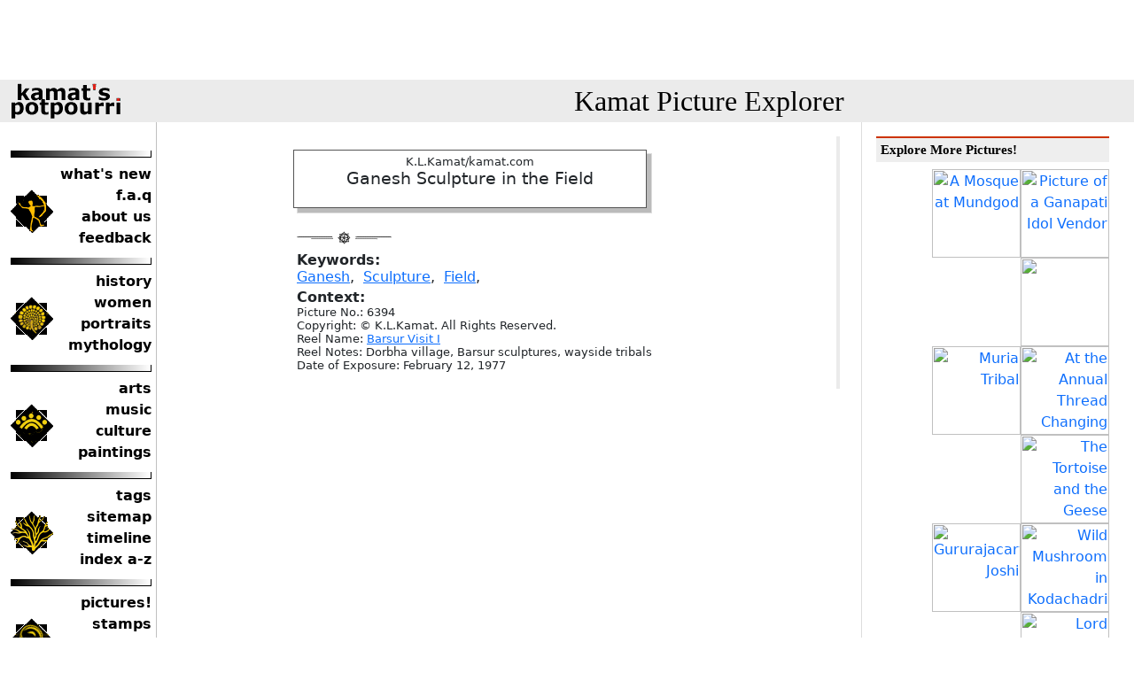

--- FILE ---
content_type: text/html
request_url: https://kamat.org/picture.asp?Name=6394.jpg
body_size: 14889
content:

<!DOCTYPE HTML PUBLIC "-//W3C//DTD HTML 4.01 Transitional//EN">

<HTML>
<HEAD>
<META NAME="GENERATOR" Content="Microsoft Visual Studio 6.0">
<META NAME="description" Content="Kamat's Potpourri: Picture Search Engine">
<META NAME="keywords" Content="image search, multimedia seacrh, photo search, engine, india, pictures">
<meta name="viewport" content="width=device-width, initial-scale=1">
<title>Kamat's Potpourri:Picture Explorer : </title>
<link rel="stylesheet" href="/global.css" type="text/css">
<link rel="stylesheet" href="PictureDetail.css" type="text/css">

<link rel="stylesheet" href="/common/css/bootstrap.min.css" type="text/css">
<link rel="stylesheet" href="/common/css/normalize.css" type="text/css">
<link rel="stylesheet" href="/common/css/main.css" type="text/css">
</HEAD>
<body>
	<div class="d-block d-sm-none nav_toogle_button" id="navToogleButton">
		<button class="navbar-toggler border-0" type="button" id="navbarSideCollapse" aria-label="Toggle navigation">
			&#9776;
		</button>
	</div>
	<div class="container-fluid">
		<div class="row">
			<div class="col">
				<iframe src="/default_banner.asp" width="100%" height="90" frameborder="0" scrolling="no"></iframe>
			</div>
		</div>
	</div>
	<div class="logo_bar">
		<div class="container-fluid">
			<div class="row align-items-center">
				<div class="col-sm-3 logo">
					<a href="https://kamat.com/" target="_top"><img src="/txtstub.gif" width="125"
    height="40" alt="Kamat's Potpourri" border="0" align="left" class="MainLogo"></a>
				</div>
				<div class="col-sm-9 pos-rel">
					<div class="text-center">
						<a href="./" class="NoDecorPageTitle">Kamat Picture Explorer</a>
					</div>

				</div>
				
			</div>
		</div>
	</div>
	<div class="main">
		<div class="container-fluid">
			<div class="row">
				<div class="col-sm-3">

					<div class="offcanvas-collapse" id="navbarsExampleDefault">
						<div class="pt-3 pb-1 text-end navbar-toggler-bg">
							<button class="navbar-toggler border-0" type="button" id="navbarSideCollapseClose"
								aria-label="Toggle navigation">
								&#10006
							</button>
						</div>
						<div class="sidebar_navigation pt-3">
							<!-- LeftColumn  -->
							<div class="sidebar_navigation pt-3">
<div class="nav_item_group">
        <div class="nav_item_logo"><a href="https://kamat.com/"><img alt="Kamat's Potpourri" title="Kamat's Potpourri" border="0" src="/common/toolbar/logo.gif" width="48" height="49"></a></div>
        <div class="nav_item_link">
            <a href="https://kamat.com//goaround/thismonth_by_date.htm">what's new</a>
            <a href="https://kamat.com//faq.htm">f.a.q</a>
            <a href="https://kamat.com//colophon/">about us</a>
            <a href="https://kamat.com//contact/">feedback</a>
        </div>
    </div>
    <div class="nav_item_group">
        <div class="nav_item_logo"><a href="https://kamat.com//kalranga/"><img alt="Kamat's Potpourri" title="Kamat's Potpourri" border="0" src="/common/toolbar/mandala.gif" width="48" height="49"></a></div>
        <div class="nav_item_link">
            <a href="https://kamat.com//kalranga/itihas/history.htm">history</a>
            <a href="https://kamat.com//kalranga/women/">women</a>
            <a href="https://kamat.com//kalranga/faces/">portraits</a>
            <a href="https://kamat.com//kalranga/mythology/">mythology</a>
        </div>
    </div>
<div class="nav_item_group">
        <div class="nav_item_logo"><a href="/indica/"><img alt="Kamat's Potpourri" title="Kamat's Potpourri" border="0" src="/common/toolbar/gindica.gif" width="48" height="49"></a></div>
        <div class="nav_item_link">
            <a href="https://kamat.com//kalranga/itihas/history.htm">arts</a>
            <a href="https://kamat.com//kalranga/women/">music</a>
            <a href="https://kamat.com//indica/culture/">culture</a>
            <a href="https://kamat.com//kalranga/art/paintings.htm">paintings</a>
        </div>
    </div>
<div class="nav_item_group">
        <div class="nav_item_logo"><a href="/goaround/"><img alt="Navigate" title="Kamat's Potpourri" border="0" src="/common/toolbar/roots.gif" width="48" height="49"></a></div>
        <div class="nav_item_link">
            <a href="https://kamat.com//goaround/tag_cloud.htm">tags</a>
            <a href="https://kamat.com//goaround/sitemap.htm">sitemap</a>
            <a href="https://kamat.com//kalranga/timeline/timeline.htm">timeline</a>
            <a href="https://kamat.com//search/indices.htm">index a-z</a>
		
        </div>
    </div>

<div class="nav_item_group">
        <div class="nav_item_logo"><a href="/database/"><img alt="Navigate" title="Kamat's Potpourri" border="0" src="/common/toolbar/researcg_.gif" width="48" height="49"></a></div>
        <div class="nav_item_link">
            <a href="https://kamat.com//picturehouse/">pictures!</a>
            <a href="https://kamat.com//database/pictures/philately/">stamps</a>
            <a href="https://kamat.com//kalranga/erotica/">erotica</a>
            <a href="https://kamat.com//database/biographies/">biographies</a>
        </div>
    </div>
<div class="nav_item_group">
        <div class="nav_item_logo"><a href="/database/"><img alt="Navigate" title="Kamat's Potpourri" border="0" src="/common/toolbar/network_.gif" width="48" height="49"></a></div>
        <div class="nav_item_link">
            <a href="https://kamat.com//mmgandhi/">gandhi</a>
            <a href="https://kamat.com//kalranga/tribals/">tribals</a>
            <a href="https://kamat.com//kalranga/temples/">temples</a>
            <a href="https://kamat.com//indica/religion.htm">religions</a>
        </div>
    </div>
<form method="GET" action="https://kamat.com//search/" class="nav_item_link">
 <input type="text" name="search" size="16" value=""><br>
<input type="submit" value="Search" name="B1">
</form>
</div>
						</div>
					</div>
				</div>
				<div class="col-sm-6">
				<!-- MainBody  Start-->
					<div class="pt-3" id="swipeDiv" data-swipe-threshold="20" data-swipe-timeout="500" data-swipe-ignore="false" data-swipe-left-source="picture.asp?Swipe=Left" data-swipe-right-source="picture.asp?Swipe=Right">
						<!-- ContentBox swipe  -->
						

			     <!---Rewrite VK 06/2008-->

      <table border="0" width="100%">
        <tr>
          <td valign="top">
          
  
 		<table border="0"  cellpadding="2" cellspacing="6">
				<tr><td>
					<h2></h2><div class='out narrow'>  <div class='in ltin tpin'><small>K.L.Kamat/kamat.com</small><br><img src='http://kamat.com/picturehouse/master//6394.jpg' width='' height='height=151 '  alt='' title=''></a><br>
<big>Ganesh Sculpture in the Field</big><br></p></div></div>
			
				</td></tr>
				
				 <tr><td><img src=/common/seperator.gif></td></tr>
				 <tr>
				 <td>
					
				</td>
				</tr>
				
				
				<tr><td>
					<b>Keywords:</b><br>
					<a href='picsearch.asp?search=Ganesh'>Ganesh</a>,&nbsp;&nbsp;<a href='picsearch.asp?search=Sculpture'>Sculpture</a>,&nbsp;&nbsp;<a href='picsearch.asp?search=Field'>Field</a>,&nbsp;&nbsp;
				</td>
				</tr>
				
				
					<tr><td>
					<b>Context:</b><br>
					<small>
					Picture No.: 6394<br>Copyright: &copy; K.L.Kamat. All Rights Reserved.<br>Reel Name: <a href='reel.asp?ReelNo=R528'>Barsur  Visit I</a><br>Reel Notes: Dorbha village, Barsur sculptures, wayside tribals<br>Date of Exposure: February 12, 1977<br>
					</small>
					</td>
					</tr> 


		
				
				</table>
				<p></p>
				
		</td> <!-- of Picture -->
		<td valign ="top" bgcolor=#ebebeb>
			
	
		</td></tr></table>

						<!-- MainBody  End-->
					</div>
				</div>
				<div class="col-sm-3">
					<!-- RightColumn-->
					<div class="right-sidebar h-100 p-3">
						<h3>Explore More Pictures!</h3><p align=right><a href=picture.asp?name=6339.jpg><img src=http://www.kamat.com/picturehouse/stubs/6339.jpg width=100 border=0 alt="A Mosque at Mundgod" title="A Mosque at Mundgod"></a><a href=picture.asp?name=4861.jpg><img src=http://www.kamat.com/picturehouse/stubs/4861.jpg width=100 border=0 alt="Picture of a Ganapati Idol Vendor" title="Picture of a Ganapati Idol Vendor"></a><a href=picture.asp?name=41238.jpg><img src=http://www.kamat.com/picturehouse/stubs/41238.jpg width=100 border=0 alt="" title=""></a><br><a href=picture.asp?name=muria.jpg><img src=http://www.kamat.com/picturehouse/stubs/muria.jpg width=100 border=0 alt="Muria Tribal" title="Muria Tribal"></a><a href=picture.asp?name=11569.jpg><img src=http://www.kamat.com/picturehouse/stubs/11569.jpg width=100 border=0 alt="At the Annual Thread Changing Ceremony" title="At the Annual Thread Changing Ceremony"></a><a href=picture.asp?name=s294.jpg><img src=http://www.kamat.com/picturehouse/stubs/s294.jpg width=100 border=0 alt="The Tortoise and the Geese" title="The Tortoise and the Geese"></a><br><a href=picture.asp?name=13705b.jpg><img src=http://www.kamat.com/picturehouse/stubs/13705b.jpg width=100 border=0 alt="Gururajacarya Joshi" title="Gururajacarya Joshi"></a><a href=picture.asp?name=5336.jpg><img src=http://www.kamat.com/picturehouse/stubs/5336.jpg width=100 border=0 alt="Wild Mushroom in Kodachadri Forest" title="Wild Mushroom in Kodachadri Forest"></a><a href=picture.asp?name=5514.jpg><img src=http://www.kamat.com/picturehouse/stubs/5514.jpg width=100 border=0 alt="Lord Krishna in Palm Leaf Art" title="Lord Krishna in Palm Leaf Art"></a><br><a href=picture.asp?name=fig009.jpg><img src=http://www.kamat.com/picturehouse/stubs/fig009.jpg width=100 border=0 alt="Huthi Singh's Tomb, Ahmedabad" title="Huthi Singh's Tomb, Ahmedabad"></a><a href=picture.asp?name=crangoli.jpg><img src=http://www.kamat.com/picturehouse/stubs/crangoli.jpg width=100 border=0 alt="Colorful Rangoli Designs" title="Colorful Rangoli Designs"></a><a href=picture.asp?name=2816.jpg><img src=http://www.kamat.com/picturehouse/stubs/2816.jpg width=100 border=0 alt="College Going Youth" title="College Going Youth"></a><br><a href=picture.asp?name=13358.jpg><img src=http://www.kamat.com/picturehouse/stubs/13358.jpg width=100 border=0 alt="Knitting Damsel" title="Knitting Damsel"></a><a href=picture.asp?name=3623.jpg><img src=http://www.kamat.com/picturehouse/stubs/3623.jpg width=100 border=0 alt="The Wheel-Barrow Position" title="The Wheel-Barrow Position"></a><a href=picture.asp?name=41944.jpg><img src=http://www.kamat.com/picturehouse/stubs/41944.jpg width=100 border=0 alt="" title=""></a><br><a href=picture.asp?name=5046.jpg><img src=http://www.kamat.com/picturehouse/stubs/5046.jpg width=100 border=0 alt="A Rangoli Artist of Malleswaram" title="A Rangoli Artist of Malleswaram"></a><a href=picture.asp?name=17746.jpg><img src=http://www.kamat.com/picturehouse/stubs/17746.jpg width=100 border=0 alt="Mischievous Monkey" title="Mischievous Monkey"></a><a href=picture.asp?name=24595.jpg><img src=http://www.kamat.com/picturehouse/stubs/24595.jpg width=100 border=0 alt="Line drawings" title="Line drawings"></a><br><a href=picture.asp?name=13658.jpg><img src=http://www.kamat.com/picturehouse/stubs/13658.jpg width=100 border=0 alt="Beaming Bride and Groom -- Town Wedding" title="Beaming Bride and Groom -- Town Wedding"></a><a href=picture.asp?name=2001.jpg><img src=http://www.kamat.com/picturehouse/stubs/2001.jpg width=100 border=0 alt="Lajja Gowri: Deity of Fertility" title="Lajja Gowri: Deity of Fertility"></a><a href=picture.asp?name=71051.jpg><img src=http://www.kamat.com/picturehouse/stubs/71051.jpg width=100 border=0 alt="Village Deities, Ramnad, Tamilnadu" title="Village Deities, Ramnad, Tamilnadu"></a><br>
	
					</div>
				</div>
			</div>
		</div>
	</div>

 
 


</td> 
  </tr>
  <tr>
    <td valign="top" width="96%" colspan="5" bgcolor="#ebebeb">
      <p align="center"><b>
      
      <a href="https://kamat.com">Kamat's Potpourri</a> <img border="0" height="11" src="common/larrow.gif" width="17">
      <a href="https://kamat.com/picturehouse/">House of Pictures</a><img border="0" height="11" src="common/larrow.gif" width="17">
      <a href=/picsearch.asp>PictureSearch</a>
      
      </b>
      </td>
  </tr>
</table>

<hr />

<p align='center'><small>&copy; 1995-2024 <a href='https://kamat.com/copyrite.htm'>Kamat's Potpourri</a> All Rights Reserved. Do not reproduce without prior permission. Standard disclaimers apply</small></p>

<a name="BottomOfThePage"><p><table bgcolor="#EBEBEB" border="0" cellspacing="0" cellpadding="5" width="100%"><tr><td colspan="2" bgcolor="#EBEBEB"><p><font size="4">Merchandise and Link Suggestions</font></td></tr><tr><td valign="top"></td><td nowrap valign="top"></td></tr><tr><td bgcolor="#EBEBEB" colspan=2><p>

<ul>
	<li><a href=https://kamat.com/database/>India Reference Knowledgebase</a> -- A Reference archive of research abstracts, dictionaries, e-books, and thousands of pictures</li>
   
</ul>

</td></tr><tr><td colspan=2 bgcolor="white"><p align="right"><a href=#>Top of Page</a></td></tr></table></p>


	<script src="/common/js/vendor/modernizr-3.11.2.min.js"></script>
	<script src="/common/js/vendor/bootstrap.min.js"></script>
	<script src="/common/js/vendor/swiped-events.min.js"></script>
	<script src="/common/js/plugins.js"></script>	
	<script  language="JavaScript" href="https://storage.googleapis.com/patron-ping/ping.js"></script> 	
	
	<script>
		document.addEventListener('swiped-left', function (e) {
		//debugger;
		
		var lefturl = document.getElementById("swipeDiv").getAttribute("data-swipe-left-source");
		
		if(lefturl){
		window.location.href = lefturl;
		}
			//window.location.href = "https://kamat.com/";
		});

		document.addEventListener('swiped-right', function (e) {
		//debugger;
		
		var righturl = document.getElementById("swipeDiv").getAttribute("data-swipe-right-source");
		
		if(righturl){
		window.location.href = righturl;
		}
			//window.location.href = "https://kamat.com/";
		});

		window.onscroll = function () { makeSticky() };

		var header = document.getElementById("navToogleButton");
		var sticky = header.offsetTop;

		function makeSticky() {
			if (window.pageYOffset > sticky) {
				header.classList.add("sticky");
			} else {
				header.classList.remove("sticky");
			}
		}

	</script>
	<script>
	(function () {
  'use strict'

  document.querySelector('#navbarSideCollapse').addEventListener('click', function () {
	 
    document.querySelector('.offcanvas-collapse').classList.toggle('open')
	document.querySelector('body').classList.toggle('overflow-hidden')
  })
  document.querySelector('#navbarSideCollapseClose').addEventListener('click', function () {
	 
    document.querySelector('.offcanvas-collapse').classList.toggle('open')
	document.querySelector('body').classList.toggle('overflow-hidden')
  })
})()
	</script>
	
</body>

</html>

--- FILE ---
content_type: text/html
request_url: https://kamat.org/default_banner.asp
body_size: 645
content:

<style name="VKBanner">
    /* On screens that are 992px or less, set the background color to blue */
@media screen and (max-width: 992px) {
  .VKBanner  img {
    width: 960;
    text-align:center;
  }
}

/* On screens that are 600px or less, set the background color to olive */
@media screen and (max-width: 600px) {
  .VKBanner img {
    width: 100%;
   text-align:center;
  }
}
</style>

<script async src="https://pagead2.googlesyndication.com/pagead/js/adsbygoogle.js?client=ca-pub-7393147529610180"
     crossorigin="anonymous"></script>
<!-- Google-Leaderboard -->
<ins class="adsbygoogle"
     style="display:inline-block;width:728px;height:90px"
     data-ad-client="ca-pub-7393147529610180"
     data-ad-slot="6504620959"></ins>
<script>
     (adsbygoogle = window.adsbygoogle || []).push({});
</script>


--- FILE ---
content_type: text/html; charset=utf-8
request_url: https://www.google.com/recaptcha/api2/aframe
body_size: 266
content:
<!DOCTYPE HTML><html><head><meta http-equiv="content-type" content="text/html; charset=UTF-8"></head><body><script nonce="fdAbG5sfo_ajEz8kJhm4iQ">/** Anti-fraud and anti-abuse applications only. See google.com/recaptcha */ try{var clients={'sodar':'https://pagead2.googlesyndication.com/pagead/sodar?'};window.addEventListener("message",function(a){try{if(a.source===window.parent){var b=JSON.parse(a.data);var c=clients[b['id']];if(c){var d=document.createElement('img');d.src=c+b['params']+'&rc='+(localStorage.getItem("rc::a")?sessionStorage.getItem("rc::b"):"");window.document.body.appendChild(d);sessionStorage.setItem("rc::e",parseInt(sessionStorage.getItem("rc::e")||0)+1);localStorage.setItem("rc::h",'1768753083229');}}}catch(b){}});window.parent.postMessage("_grecaptcha_ready", "*");}catch(b){}</script></body></html>